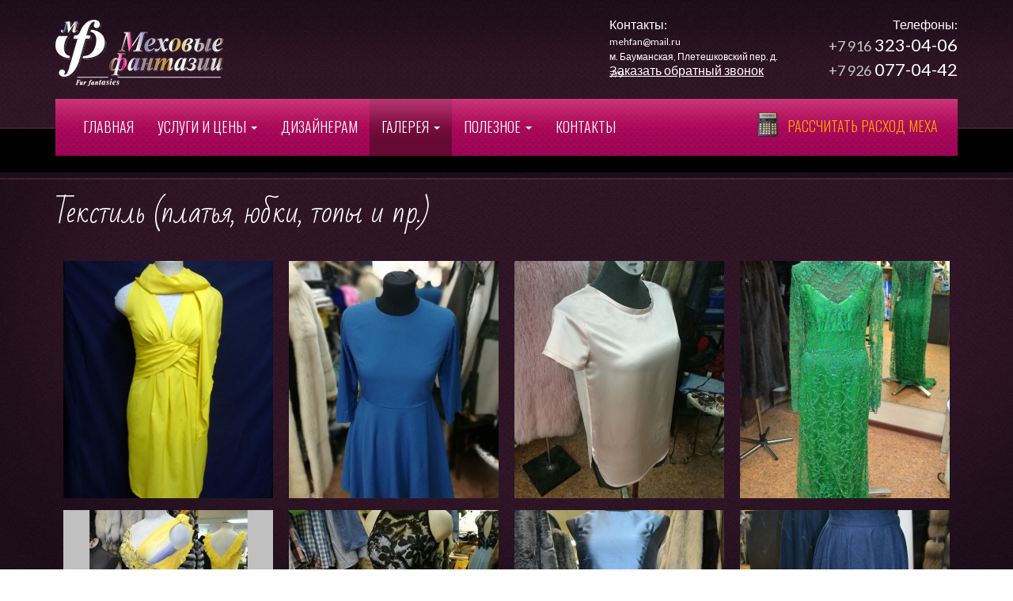

--- FILE ---
content_type: text/html; charset=utf-8
request_url: http://mehfan.ru/tekstil-platya-yubki-topy-i-pr
body_size: 6626
content:
<!DOCTYPE html>
<html lang="ru" dir="ltr">
<head>
  <link rel="profile" href="http://www.w3.org/1999/xhtml/vocab" />
  <meta name="viewport" content="width=520">
  <meta http-equiv="Content-Type" content="text/html; charset=utf-8" />
<link rel="shortcut icon" href="http://mehfan.ru/sites/default/files/favicon_0.png" type="image/png" />
<link rel="canonical" href="http://mehfan.ru/tekstil-platya-yubki-topy-i-pr" />
  <title>Текстиль (платья, юбки, топы и пр.)</title>
  <link type="text/css" rel="stylesheet" href="http://mehfan.ru/sites/default/files/css/css_lQaZfjVpwP_oGNqdtWCSpJT1EMqXdMiU84ekLLxQnc4.css" media="all" />
<link type="text/css" rel="stylesheet" href="http://mehfan.ru/sites/default/files/css/css_Oitj5v-hUTunxIheJJ9QNbCp9XgFk13702LglP10nxA.css" media="all" />
<link type="text/css" rel="stylesheet" href="http://mehfan.ru/sites/default/files/css/css_kfcOc2WyRW397knHj0I0_81jMc_AZ7G4pK0WGta9LC0.css" media="all" />
<link type="text/css" rel="stylesheet" href="sites/all/themes/bootstrap/css/style.css" media="all" />
<link type="text/css" rel="stylesheet" href="http://mehfan.ru/sites/default/files/css/css_47DEQpj8HBSa-_TImW-5JCeuQeRkm5NMpJWZG3hSuFU.css" media="all" />
  <!-- HTML5 element support for IE6-8 -->
  <!--[if lt IE 9]>
    <script src="https://cdn.jsdelivr.net/html5shiv/3.7.3/html5shiv-printshiv.min.js"></script>
  <![endif]-->
  <script src="http://mehfan.ru/sites/default/files/js/js__RLT4dZVyHjWeb0BjcozDX9y9EHfZf6b8wS_bg87Zl8.js"></script>
<script src="http://mehfan.ru/sites/default/files/js/js_2KlXA4Z5El1IQFVPxDN1aX5mIoMSFWGv3vwsP77K9yk.js"></script>
<script src="sites/all/themes/bootstrap/bs.js"></script>
<script src="http://mehfan.ru/sites/default/files/js/js_Y8OTuRnzTDy67Nq5w3WPS1rD156c4E8hVcM5iNuT6J0.js"></script>
<script>jQuery.extend(Drupal.settings, {"basePath":"\/","pathPrefix":"","ajaxPageState":{"theme":"bootstrap","theme_token":"ytkSUn0szKcFXaWMQRYY_eeZcXm4bc0qtHE8m7CH-1c","js":{"sites\/all\/modules\/lightbox2\/js\/lightbox.js":1,"sites\/all\/themes\/bootstrap\/js\/bootstrap.js":1,"sites\/all\/modules\/jquery_update\/replace\/jquery\/1.9\/jquery.min.js":1,"misc\/jquery-extend-3.4.0.js":1,"misc\/jquery-html-prefilter-3.5.0-backport.js":1,"misc\/jquery.once.js":1,"misc\/drupal.js":1,"sites\/all\/modules\/waypoints\/waypoints.min.js":1,"sites\/all\/themes\/bootstrap\/bs.js":1,"public:\/\/languages\/ru_epDAAxmSLdIcYomuTpFpURwfqTFaAy3c-zbUQFYJuiM.js":1,"sites\/all\/themes\/bootstrap\/js\/jquery-ui.min.js":1,"sites\/all\/modules\/webform\/js\/webform.js":1},"css":{"modules\/system\/system.base.css":1,"sites\/all\/modules\/date\/date_api\/date.css":1,"modules\/field\/theme\/field.css":1,"modules\/node\/node.css":1,"sites\/all\/modules\/views\/css\/views.css":1,"sites\/all\/modules\/better_messages\/better_messages_admin.css":1,"sites\/all\/modules\/better_messages\/skins\/default\/better_messages.css":1,"sites\/all\/modules\/ctools\/css\/ctools.css":1,"sites\/all\/modules\/lightbox2\/css\/lightbox.css":1,"sites\/all\/modules\/webform\/css\/webform.css":1,"sites\/all\/themes\/bootstrap\/css\/style.css":1,"sites\/all\/themes\/bootstrap\/css\/3.3.5\/overrides.min.css":1}},"lightbox2":{"rtl":"0","file_path":"\/(\\w\\w\/)public:\/","default_image":"\/sites\/all\/modules\/lightbox2\/images\/brokenimage.jpg","border_size":10,"font_color":"000","box_color":"fff","top_position":"","overlay_opacity":"0.8","overlay_color":"000","disable_close_click":1,"resize_sequence":0,"resize_speed":400,"fade_in_speed":400,"slide_down_speed":600,"use_alt_layout":0,"disable_resize":0,"disable_zoom":0,"force_show_nav":0,"show_caption":1,"loop_items":1,"node_link_text":"\u0421\u043c\u043e\u0442\u0440\u0435\u0442\u044c","node_link_target":0,"image_count":"\u0418\u0437\u043e\u0431\u0440\u0430\u0436\u0435\u043d\u0438\u0435 !current \u0438\u0437 !total","video_count":"\u0412\u0438\u0434\u0435\u043e !current \u0438\u0437 !total","page_count":"\u0421\u0442\u0440\u0430\u043d\u0438\u0446\u0430 !current \u0438\u0437 !total","lite_press_x_close":"\u043d\u0430\u0436\u043c\u0438\u0442\u0435 \u003Ca href=\u0022#\u0022 onclick=\u0022hideLightbox(); return FALSE;\u0022\u003E\u003Ckbd\u003Ex\u003C\/kbd\u003E\u003C\/a\u003E \u0447\u0442\u043e\u0431\u044b \u0437\u0430\u043a\u0440\u044b\u0442\u044c","download_link_text":"","enable_login":false,"enable_contact":false,"keys_close":"c x 27","keys_previous":"p 37","keys_next":"n 39","keys_zoom":"z","keys_play_pause":"32","display_image_size":"original","image_node_sizes":"()","trigger_lightbox_classes":"","trigger_lightbox_group_classes":"","trigger_slideshow_classes":"","trigger_lightframe_classes":"","trigger_lightframe_group_classes":"","custom_class_handler":0,"custom_trigger_classes":"","disable_for_gallery_lists":true,"disable_for_acidfree_gallery_lists":true,"enable_acidfree_videos":true,"slideshow_interval":5000,"slideshow_automatic_start":true,"slideshow_automatic_exit":true,"show_play_pause":true,"pause_on_next_click":false,"pause_on_previous_click":true,"loop_slides":false,"iframe_width":600,"iframe_height":400,"iframe_border":1,"enable_video":0,"useragent":"Mozilla\/5.0 (Macintosh; Intel Mac OS X 10_15_7) AppleWebKit\/537.36 (KHTML, like Gecko) Chrome\/131.0.0.0 Safari\/537.36; ClaudeBot\/1.0; +claudebot@anthropic.com)"},"urlIsAjaxTrusted":{"\/tekstil-platya-yubki-topy-i-pr":true},"bootstrap":{"anchorsFix":"0","anchorsSmoothScrolling":"0","formHasError":1,"popoverEnabled":1,"popoverOptions":{"animation":1,"html":0,"placement":"right","selector":"","trigger":"click","triggerAutoclose":1,"title":"","content":"","delay":0,"container":"body"},"tooltipEnabled":1,"tooltipOptions":{"animation":1,"html":0,"placement":"auto left","selector":"","trigger":"hover focus","delay":0,"container":"body"}}});</script>
</head>
<body class="html not-front not-logged-in no-sidebars page-node page-node- page-node-99 node-type-gallery">
<!-- Yandex.Metrika counter -->
<script type="text/javascript" >
    (function (d, w, c) {
        (w[c] = w[c] || []).push(function() {
            try {
                w.yaCounter28138242 = new Ya.Metrika({
                    id:28138242,
                    clickmap:true,
                    trackLinks:true,
                    accurateTrackBounce:true,
                    webvisor:true
                });
            } catch(e) { }
        });

        var n = d.getElementsByTagName("script")[0],
            s = d.createElement("script"),
            f = function () { n.parentNode.insertBefore(s, n); };
        s.type = "text/javascript";
        s.async = true;
        s.src = "https://mc.yandex.ru/metrika/watch.js";

        if (w.opera == "[object Opera]") {
            d.addEventListener("DOMContentLoaded", f, false);
        } else { f(); }
    })(document, window, "yandex_metrika_callbacks");
</script>
<noscript><div><img src="https://mc.yandex.ru/watch/28138242" style="position:absolute; left:-9999px;" alt="" /></div></noscript>
<!-- /Yandex.Metrika counter -->
<div class="html not-front not-logged-in no-sidebars page-node page-node- page-node-99 node-type-gallery"></div>
  <div id="skip-link">
    <a href="#main-content" class="element-invisible element-focusable">Перейти к основному содержанию</a>
  </div>
    <div class="header-wrp">
<header id="navbar" role="banner" class="navbar container navbar-default">
  <div class="container">
    <div class="navbar-header">
      
        <a class="logo navbar-btn pull-left" href="/" title="Главная">
          <img src="http://mehfan.ru/sites/all/themes/bootstrap/logo.png" alt="Главная" />
        </a>
<div class="topright">
<span>Телефоны:</span>
<a href="tel:+79163230406"><span>+7 916</span> 323-04-06</a>
<a href="tel:+79260770442"><span>+7 926</span> 077-04-42</a>
</div>		
<div class="topleft">
<span>Контакты:</span>
<a class="topmail" href="mailto:mehfan@mail.ru">mehfan@mail.ru</a>
<a class="topmail" href="http://new.mehfan.ru/kontakty">м. Бауманская, Плетешковский пер. д. 7/9</a>
<a class="topcall">Заказать обратный звонок</a>
</div>
      
              <button type="button" class="navbar-toggle" data-toggle="collapse" data-target="#navbar-collapse">
          <span class="sr-only">Toggle navigation</span>
          <span class="icon-bar"></span>
          <span class="icon-bar"></span>
          <span class="icon-bar"></span>
        </button>
          </div>

          <div class="navbar-collapse collapse" id="navbar-collapse">
        <nav role="navigation">
                      <ul class="menu nav navbar-nav"><li class="first leaf"><a href="/" title="">Главная</a></li>
<li class="expanded dropdown"><a title="" data-target="#" class="dropdown-toggle nolink" data-toggle="dropdown">Услуги и цены <span class="caret"></span></a><ul class="dropdown-menu"><li class="first leaf"><a href="/remont-i-poshiv-mehovyh-izdeliy-uslugi-i-ceny">Пошив и ремонт меховых изделий</a></li>
<li class="leaf"><a href="/ekochistka-chistka-meha-biochistka-shub">Деликатная чистка, обкатка в барабане</a></li>
<li class="leaf"><a href="/poshiv-izdeliy-iz-tkani-i-tekstilya">Пошив изделий из ткани и текстиля</a></li>
<li class="last leaf"><a href="/poshiv-i-remont-izdeliy-iz-kozhi">Пошив и ремонт изделий из кожи</a></li>
</ul></li>
<li class="leaf"><a href="/dizayneram">Дизайнерам</a></li>
<li class="expanded active-trail active dropdown"><a title="" class="active-trail dropdown-toggle nolink" data-target="#" data-toggle="dropdown">Галерея <span class="caret"></span></a><ul class="dropdown-menu"><li class="first leaf"><a href="/mehovye-izdeliya" title="">Меховые изделия</a></li>
<li class="leaf"><a href="/palto-parki" title="">Пальто и парки</a></li>
<li class="leaf"><a href="/izdeliya-iz-kozhi" title="">Изделия из кожи</a></li>
<li class="leaf active-trail active"><a href="/tekstil-platya-yubki-topy-i-pr" title="" class="active-trail active">Текстиль</a></li>
<li class="last leaf"><a href="/aksessuary" title="">Аксессуары</a></li>
</ul></li>
<li class="expanded dropdown"><a title="" data-target="#" class="dropdown-toggle nolink" data-toggle="dropdown">Полезное <span class="caret"></span></a><ul class="dropdown-menu"><li class="first leaf"><a href="/vidy-meha">Виды меха</a></li>
<li class="leaf"><a href="/perekroy-shub">Перекрой шуб</a></li>
<li class="leaf"><a href="/strizhka-i-okras-meha">Стрижка и окрас меха</a></li>
<li class="leaf"><a href="/istoriya-korseta">История корсета</a></li>
<li class="leaf"><a href="http://mehfan.ru/restavraciya-shuby-iz-norki-v-moskve" title="">Реставрация шубы</a></li>
<li class="last leaf"><a href="/pro-razmery-shkurok">Про размеры шкурок</a></li>
</ul></li>
<li class="last leaf"><a href="/kontakty">Контакты</a></li>
</ul>          		  <a href="/calc.html" class="calc">Рассчитать расход меха</a>
        </nav>
      </div>
      </div> 
</header>
</div>
<div class="main-container container">

  <header role="banner" id="page-header">
    
      </header> <!-- /#page-header -->

  <div class="row">

    
    <section class="col-sm-12">
                  <a id="main-content"></a>
                    <h1 class="page-header">Текстиль (платья, юбки, топы и пр.)</h1>
            
                                        <div class="region region-content">
    <section id="block-system-main" class="block block-system clearfix">

      
  <article id="node-99" class="node node-gallery clearfix">
    <div class="field field-name-field-images field-type-image field-label-hidden"><div class="field-items"><div class="field-item even"><a href="http://mehfan.ru/sites/default/files/styles/slarge/public/grak-kwdnq8.jpg?itok=a1xhtrsX" rel="lightbox[field_images][]" title=""><img class="img-responsive" src="http://mehfan.ru/sites/default/files/styles/medium/public/grak-kwdnq8.jpg?itok=eqPKCk4k" width="265" height="300" alt="" /></a></div><div class="field-item odd"><a href="http://mehfan.ru/sites/default/files/styles/slarge/public/img_20161203_112301.jpg?itok=-gKS1Si3" rel="lightbox[field_images][]" title=""><img class="img-responsive" src="http://mehfan.ru/sites/default/files/styles/medium/public/img_20161203_112301.jpg?itok=n385T-mP" width="265" height="300" alt="" /></a></div><div class="field-item even"><a href="http://mehfan.ru/sites/default/files/styles/slarge/public/img_20170406_142656.jpg?itok=Z292cY66" rel="lightbox[field_images][]" title=""><img class="img-responsive" src="http://mehfan.ru/sites/default/files/styles/medium/public/img_20170406_142656.jpg?itok=COGBWUlp" width="265" height="300" alt="" /></a></div><div class="field-item odd"><a href="http://mehfan.ru/sites/default/files/styles/slarge/public/wxydo57zq-c.jpg?itok=I6uKdXVT" rel="lightbox[field_images][]" title=""><img class="img-responsive" src="http://mehfan.ru/sites/default/files/styles/medium/public/wxydo57zq-c.jpg?itok=MAwvlGom" width="265" height="300" alt="" /></a></div><div class="field-item even"><a href="http://mehfan.ru/sites/default/files/styles/slarge/public/tafwyui1dpo.jpg?itok=HllS2Fs0" rel="lightbox[field_images][]" title=""><img class="img-responsive" src="http://mehfan.ru/sites/default/files/styles/medium/public/tafwyui1dpo.jpg?itok=ko4CM0oR" width="265" height="300" alt="" /></a></div><div class="field-item odd"><a href="http://mehfan.ru/sites/default/files/styles/slarge/public/img_20170622_174106.jpg?itok=2fCdr8Is" rel="lightbox[field_images][]" title=""><img class="img-responsive" src="http://mehfan.ru/sites/default/files/styles/medium/public/img_20170622_174106.jpg?itok=YmZnTiIn" width="265" height="300" alt="" /></a></div><div class="field-item even"><a href="http://mehfan.ru/sites/default/files/styles/slarge/public/qlcilqkd5cm.jpg?itok=kyM6hyvl" rel="lightbox[field_images][]" title=""><img class="img-responsive" src="http://mehfan.ru/sites/default/files/styles/medium/public/qlcilqkd5cm.jpg?itok=zxGWPXQZ" width="265" height="300" alt="" /></a></div><div class="field-item odd"><a href="http://mehfan.ru/sites/default/files/styles/slarge/public/img_20170906_080624_155.jpg?itok=kwjy56jR" rel="lightbox[field_images][]" title=""><img class="img-responsive" src="http://mehfan.ru/sites/default/files/styles/medium/public/img_20170906_080624_155.jpg?itok=gxD8Fs-S" width="265" height="300" alt="" /></a></div><div class="field-item even"><a href="http://mehfan.ru/sites/default/files/styles/slarge/public/img_20170212_163641.jpg?itok=56pKmJtJ" rel="lightbox[field_images][]" title=""><img class="img-responsive" src="http://mehfan.ru/sites/default/files/styles/medium/public/img_20170212_163641.jpg?itok=OMMxTNIb" width="265" height="300" alt="" /></a></div><div class="field-item odd"><a href="http://mehfan.ru/sites/default/files/styles/slarge/public/img_20170405_141508.jpg?itok=nvFt1ZwE" rel="lightbox[field_images][]" title=""><img class="img-responsive" src="http://mehfan.ru/sites/default/files/styles/medium/public/img_20170405_141508.jpg?itok=F40PTt_b" width="265" height="300" alt="" /></a></div><div class="field-item even"><a href="http://mehfan.ru/sites/default/files/styles/slarge/public/kthlyv57yio.jpg?itok=pSC-KwKP" rel="lightbox[field_images][]" title=""><img class="img-responsive" src="http://mehfan.ru/sites/default/files/styles/medium/public/kthlyv57yio.jpg?itok=l6_3p-tm" width="265" height="300" alt="" /></a></div><div class="field-item odd"><a href="http://mehfan.ru/sites/default/files/styles/slarge/public/img_20170927_143158.jpg?itok=XR3eyW7G" rel="lightbox[field_images][]" title=""><img class="img-responsive" src="http://mehfan.ru/sites/default/files/styles/medium/public/img_20170927_143158.jpg?itok=_giyF_re" width="265" height="300" alt="" /></a></div><div class="field-item even"><a href="http://mehfan.ru/sites/default/files/styles/slarge/public/img_20170407_104357.jpg?itok=sTSWryeZ" rel="lightbox[field_images][]" title=""><img class="img-responsive" src="http://mehfan.ru/sites/default/files/styles/medium/public/img_20170407_104357.jpg?itok=1M_RDo11" width="265" height="300" alt="" /></a></div><div class="field-item odd"><a href="http://mehfan.ru/sites/default/files/styles/slarge/public/bprmh8l6p9a.jpg?itok=hUeJFvV_" rel="lightbox[field_images][]" title=""><img class="img-responsive" src="http://mehfan.ru/sites/default/files/styles/medium/public/bprmh8l6p9a.jpg?itok=1_oyETXx" width="265" height="300" alt="" /></a></div><div class="field-item even"><a href="http://mehfan.ru/sites/default/files/styles/slarge/public/dsc_1536.jpg?itok=cThZyU0K" rel="lightbox[field_images][]" title=""><img class="img-responsive" src="http://mehfan.ru/sites/default/files/styles/medium/public/dsc_1536.jpg?itok=78pGRVmS" width="265" height="300" alt="" /></a></div><div class="field-item odd"><a href="http://mehfan.ru/sites/default/files/styles/slarge/public/tekstil003_0.jpg?itok=R0fGHfXU" rel="lightbox[field_images][]" title=""><img class="img-responsive" src="http://mehfan.ru/sites/default/files/styles/medium/public/tekstil003_0.jpg?itok=M7n8WHVh" width="265" height="300" alt="" /></a></div><div class="field-item even"><a href="http://mehfan.ru/sites/default/files/styles/slarge/public/tekstil004_0.jpg?itok=-b3LBOtc" rel="lightbox[field_images][]" title=""><img class="img-responsive" src="http://mehfan.ru/sites/default/files/styles/medium/public/tekstil004_0.jpg?itok=YlMDJdjs" width="265" height="300" alt="" /></a></div><div class="field-item odd"><a href="http://mehfan.ru/sites/default/files/styles/slarge/public/tekstil005_0.jpg?itok=xraMYUip" rel="lightbox[field_images][]" title=""><img class="img-responsive" src="http://mehfan.ru/sites/default/files/styles/medium/public/tekstil005_0.jpg?itok=R5U2yX-z" width="265" height="300" alt="" /></a></div><div class="field-item even"><a href="http://mehfan.ru/sites/default/files/styles/slarge/public/tek04.jpg?itok=4lhpkB01" rel="lightbox[field_images][]" title=""><img class="img-responsive" src="http://mehfan.ru/sites/default/files/styles/medium/public/tek04.jpg?itok=iZ5jtLhR" width="265" height="300" alt="" /></a></div><div class="field-item odd"><a href="http://mehfan.ru/sites/default/files/styles/slarge/public/dsc_1874.jpg?itok=KuNIsj2Y" rel="lightbox[field_images][]" title=""><img class="img-responsive" src="http://mehfan.ru/sites/default/files/styles/medium/public/dsc_1874.jpg?itok=nZMQyBBG" width="265" height="300" alt="" /></a></div><div class="field-item even"><a href="http://mehfan.ru/sites/default/files/styles/slarge/public/dsc_1884.jpg?itok=_Aqs5JwG" rel="lightbox[field_images][]" title=""><img class="img-responsive" src="http://mehfan.ru/sites/default/files/styles/medium/public/dsc_1884.jpg?itok=g2st7dwy" width="265" height="300" alt="" /></a></div><div class="field-item odd"><a href="http://mehfan.ru/sites/default/files/styles/slarge/public/lg2km-theuk.jpg?itok=KFbOSZ1c" rel="lightbox[field_images][]" title=""><img class="img-responsive" src="http://mehfan.ru/sites/default/files/styles/medium/public/lg2km-theuk.jpg?itok=WJwGRljt" width="265" height="300" alt="" /></a></div><div class="field-item even"><a href="http://mehfan.ru/sites/default/files/styles/slarge/public/plate051small.jpg?itok=Ay8ptiy9" rel="lightbox[field_images][]" title=""><img class="img-responsive" src="http://mehfan.ru/sites/default/files/styles/medium/public/plate051small.jpg?itok=LTSh47yO" width="265" height="300" alt="" /></a></div></div></div>    </article>

</section>
  </div>
<div class="soc">
<span>Поделиться в соцсетях:</span>
<script src="//yastatic.net/es5-shims/0.0.2/es5-shims.min.js"></script>
<script src="//yastatic.net/share2/share.js"></script>
<div class="ya-share2" data-services="vkontakte,facebook,odnoklassniki,moimir,gplus,twitter,lj" data-size="s"></div>
</div>	  
    </section>

    
  </div>
</div>

  <footer class="footer">
	<div class="container">
	<div class="dark"></div>
<script type="text/javascript">
jQuery(document).ready(function(){

jQuery(".topcall").click(function(){
jQuery("#block-webform-client-block-27").css({'display':'block'});
jQuery(".dark").fadeIn(100);
});

jQuery(".dark, .webform-component--one-click-sku .description").click(function(){
jQuery("#block-webform-client-block-27").css({'display':'none'});
jQuery(".dark").fadeOut(100);
});

});
</script>
      <div class="region region-footer">
    <section id="block-block-2" class="block block-block clearfix">

      
  Ателье "Меховые фантазии" © 2011 - 2026 Все права соблюдены
</section>
<section id="block-webform-client-block-27" class="block block-webform clearfix">

      
  <form class="webform-client-form webform-client-form-27" enctype="multipart/form-data" action="/tekstil-platya-yubki-topy-i-pr" method="post" id="webform-client-form-27" accept-charset="UTF-8"><div><div class="form-item webform-component webform-component-textfield webform-component--one-click-name form-group form-item form-item-submitted-one-click-name form-type-textfield form-group"> <label class="control-label" for="edit-submitted-one-click-name">Представьтесь</label>
<input class="form-control form-text" type="text" id="edit-submitted-one-click-name" name="submitted[one_click_name]" value="" size="60" maxlength="128" /></div><div class="form-item webform-component webform-component-textfield webform-component--one-click-phone form-group form-item form-item-submitted-one-click-phone form-type-textfield form-group"> <label class="control-label" for="edit-submitted-one-click-phone">Телефон <span class="form-required" title="Это поле обязательно для заполнения.">*</span></label>
<div class="input-group"><span class="input-group-addon">+7</span><input required="required" class="form-control form-text required" type="text" id="edit-submitted-one-click-phone" name="submitted[one_click_phone]" value="" size="60" maxlength="128" /></div></div><input type="hidden" name="details[sid]" />
<input type="hidden" name="details[page_num]" value="1" />
<input type="hidden" name="details[page_count]" value="1" />
<input type="hidden" name="details[finished]" value="0" />
<input type="hidden" name="form_build_id" value="form-ppz4ilIAHmwE2-HwQcAwRJSmH-gcNO_5H4ZcqsYLvkY" />
<input type="hidden" name="form_id" value="webform_client_form_27" />
<div class="form-actions"><button class="webform-submit button-primary btn btn-default form-submit" type="submit" name="op" value="Заказать">Заказать</button>
</div></div></form>
</section>
  </div>
<div class="topright">
<span>Телефоны:</span>
<a href="tel:+79163230406"><span>+7 916</span> 323-04-06</a>
<a href="tel:+79260770442"><span>+7 926</span> 077-04-42</a>
</div>		
<div class="topleft">
<span>Контакты:</span>
<a class="topmail" href="http://new.mehfan.ru/kontakty">м. Бауманская,<br>Плетешковский пер. д. 7/9</a>
<a class="topmail" href="mailto:mehfan@mail.ru">mehfan@mail.ru</a>
</div>
	</div>
  </footer>

 


<script type="text/javascript">

jQuery(window).resize(function(){


 jQuery("#views_slideshow_cycle_teaser_section_slider-block").width(jQuery('.footer .container').outerWidth());
 jQuery("#views_slideshow_cycle_teaser_section_slider-block").height(jQuery('.footer .container').outerWidth()/2.043);
 jQuery(".views-slideshow-cycle-main-frame-row img").width(jQuery('.footer .container').outerWidth());
 jQuery(".views-slideshow-cycle-main-frame-row img").height(jQuery('.footer .container').outerWidth()/2.043);

 
 });
 
jQuery(window).resize();

if (jQuery('div').is('.messages')) {
setTimeout(
         function() { 
           jQuery('.messages').fadeOut();
        }, 5000
        );
}


</script>

   <script src="http://mehfan.ru/sites/default/files/js/js_7N_BZlVK01F86-Zzs2b7LlV-DMAvyevkJNKCW2P-gLc.js"></script>
<script src="http://mehfan.ru/sites/default/files/js/js_OTdL_00eEtQq3wzsUAHLDYwgtcHpzbgUFYeJRcQf8f8.js"></script>
</body>
</html>
